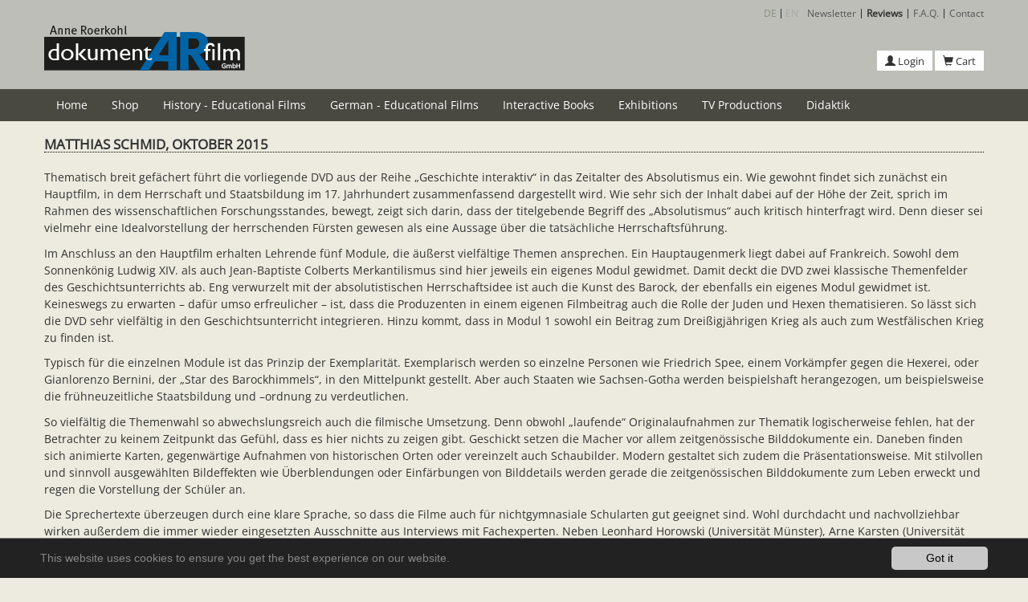

--- FILE ---
content_type: text/html; charset=utf-8
request_url: https://www.dokumentarfilm.com/en/reviews/gi22/matthias-schmid-oktober-2015/
body_size: 11651
content:
<!DOCTYPE html>
<html lang="en" dir="ltr" class="no-js">
<head>

<meta charset="utf-8">
<!-- 
	Based on the TYPO3 Bootstrap Package by Benjamin Kott - http://www.bk2k.info

	This website is powered by TYPO3 - inspiring people to share!
	TYPO3 is a free open source Content Management Framework initially created by Kasper Skaarhoj and licensed under GNU/GPL.
	TYPO3 is copyright 1998-2018 of Kasper Skaarhoj. Extensions are copyright of their respective owners.
	Information and contribution at https://typo3.org/
-->


<link rel="shortcut icon" href="/typo3conf/ext/bootstrap_package/Resources/Public/Icons/favicon.ico" type="image/vnd.microsoft.icon">
<title>Matthias Schmid, Oktober 2015: Anne Roerkohl dokumentARfilm GmbH – Filme für Schule, Unterricht, Museen und Ausstellungen</title>
<meta name="generator" content="TYPO3 CMS">
<meta name="viewport" content="width=device-width, initial-scale=1">
<meta name="robots" content="index,follow">
<meta name="google" content="notranslate">
<meta name="apple-mobile-web-app-capable" content="no">
<meta http-equiv="X-UA-Compatible" content="IE=edge">
<meta property="og:title" content="Matthias Schmid, Oktober 2015">
<meta property="og:site_name" content="Anne Roerkohl dokumentARfilm GmbH – Filme für Schule, Unterricht, Museen und Ausstellungen">

<link rel="stylesheet" type="text/css" href="/typo3temp/compressor/merged-b6d862109af04e1bb14ae4a1d8679539.css?1618934174" media="all">
<link rel="stylesheet" type="text/css" href="/typo3temp/compressor/merged-ea72c54b769112259dadca1588687c1c.css?1763982331" media="all">
<link rel="stylesheet" type="text/css" href="/typo3temp/compressor/merged-b0f2b7cbacdde022763b25fb0ae4cabe.css?1760438535" media="screen">


<script src="/typo3temp/compressor/merged-809d4688c6a46a4940c987ca46c2eb5e.js?1618934174" type="text/javascript"></script>



<link rel="prev" href="/en/reviews/gi22/damals-das-magazin-fuer-geschichte-heft-092015/"><link rel="next" href="/en/reviews/gi22/dorothee-eckert-oktober-2015/">
</head>
<body class="rezensionen">
<div id="top"></div><div class="body-bg"><a class="sr-only sr-only-focusable" href="#content"><span>Skip to main content</span></a><header class="navbar navbar-default navbar-has-image navbar-top"><div class="top_bg"><div class="container"><div class="top-navbar hidden-print" role="complementary"><ul id="language_menu" class="language-menu"><li><a href="/de/rezensionen/gi22/matthias-schmid-oktober-2015/">DE</a></li><li class="text-muted">EN</li></ul><div class="list-group"><a href="/magento/newsletter" title="Newsletter" class="list-group-item" rel="nofollow">Newsletter</a><a href="/en/reviews/" title="Reviews" class="list-group-item active">Reviews</a><a href="/en/faq/" title="F.A.Q." class="list-group-item" rel="nofollow">F.A.Q.</a><a href="/en/contact/" title="Contact" class="list-group-item" rel="nofollow">Contact</a></div></div><div class="navbar-header navbar-header-main"><a class="navbar-brand navbar-brand-image" title="AR Dokumentarfilm GmbH" href="/en/"><img class="navbar-brand-logo-normal" src="/fileadmin/introduction/images/theme/IntroductionPackage.png" alt="AR Dokumentarfilm GmbH" height="58" width="250"></a><button class="navbar-toggle collapsed" type="button" data-toggle="collapse" data-target=".navbar-collapse"><span class="sr-only">Toggle navigation</span><span class="icon-bar"></span><span class="icon-bar"></span><span class="icon-bar"></span></button><div class="quicklinks"><a href="/magento/en/customer/account/login/"><span class="glyphicon glyphicon-user"></span> Login</a><a href="/magento/en/checkout/cart/"><span class="glyphicon glyphicon-shopping-cart"></span> Cart</a></div><span class="navbar-header-border-bottom"></span></div></div></div><div class="navi_bg"><div class="container no-padd"><div class="navbar-collapse collapse"><ul class="nav navbar-nav navbar-main"><li><a href="/en/" title="Home">Home<span class="bar"></span></a></li><li class="dropdown"><a href="#" class="dropdown-toggle" data-toggle="dropdown"><a href="/en/shop/" title="Shop">Shop<b class="caret"></b></a></a><ul class="dropdown-menu"><li><a href="/en/history-interactive/" title="Schulfilme Geschichte Interaktiv Shop">Schulfilme Geschichte<span class="bar"></span></a></li><li><a href="/en/german-educational-films/" title="Schulfilme Deutsch Interaktiv Shop">Schulfilme Deutsch<span class="bar"></span></a></li><li><a href="/en/interactive-books/" title="Interaktive Lehrbücher Shop">Interaktive Lehrbücher<span class="bar"></span></a></li></ul></li><li class="dropdown"><a href="#" class="dropdown-toggle" data-toggle="dropdown"><a href="/en/history-interactive/" title="History - Educational Films Interactive Shop">History - Educational Films<b class="caret"></b></a></a><ul class="dropdown-menu"><li><a href="/en/history-interactive/listenansicht/" title="Thematic overview">Thematic overview<span class="bar"></span></a></li><li><a href="/en/history-interactive/" title="Episode overview">Episode overview<span class="bar"></span></a></li><li><a href="/en/history-interactive/our-concept/" title="Our concept">Our concept<span class="bar"></span></a></li><li><a href="/en/history-interactive/geschichte-der-frauenbewegung-ii/" title="Geschichte der Frauenbewegung II – Deutsches Kaiserreich 1871-1918 (GI40)">Geschichte der Frauenbewegung II<span class="bar"></span></a></li><li><a href="/en/geschichte-der-frauenbewegung-i/" title="Geschichte der Frauenbewegung I – Von der Französischen Revolution bis zur Gründung des Deutschen Kaierreichs 1789-1871 (GI39)">Geschichte der Frauenbewegung I<span class="bar"></span></a></li><li><a href="/en/geschichte-des-judentums-iii/" title="Geschichte des Judentums III – Absolutismus und Aufklärung (GI38)">Geschichte des Judentums III – Absolutismus und Aufklärung<span class="bar"></span></a></li><li><a href="/en/geschichte-des-judentums-ii/" title="Geschichte des Judentums II – Vom Mittelalter bis zur Reformation (GI37)">Geschichte des Judentums II – Vom Mittelalter bis zur Reformation<span class="bar"></span></a></li><li><a href="/en/geschichte-des-judentums-i/" title="Geschichte des Judentums I – Frühzeit und Antike (GI36)">Geschichte des Judentums I – Frühzeit und Antike<span class="bar"></span></a></li><li><a href="/en/der-holocaust/" title="Der Holocaust - Erinnern reicht nicht (GI35)">Der Holocaust - Erinnern reicht nicht<span class="bar"></span></a></li><li><a href="/en/rom-ii/" title="Das antike Rom II - Das Römische Kaiserreich (GI34)">Das antike Rom II - Das Römische Kaiserreich<span class="bar"></span></a></li><li><a href="/en/rom-i/" title="Das antike Rom I - Die Römische Republik (GI33)">Das antike Rom I - Die Römische Republik<span class="bar"></span></a></li><li><a href="/en/griechenland-ii/" title="Das antike Griechenland II - Heroen, Kriege, Alexander der Große (GI32)">Das antike Griechenland II - Heroen, Kriege, Alexander der Große<span class="bar"></span></a></li><li><a href="/en/griechenland-i/" title="Das antike Griechenland I - Götterwelt und Demokratie (GI31)">Das antike Griechenland I - Götterwelt und Demokratie<span class="bar"></span></a></li><li><a href="/en/aegypten-ii/" title="Das Alte Ägypten II - Totenkult und Götterwelt (GI30)">Das Alte Ägypten II - Totenkult und Götterwelt<span class="bar"></span></a></li><li><a href="/en/aegypten/" title="Das Alte Ägypten I - Nil und Pharaonen (GI29)">Das Alte Ägypten I - Nil und Pharaonen<span class="bar"></span></a></li><li><a href="/en/ur-und-fruehgeschichte/" title="Ur- und Frühgeschichte: Von der Steinzeit zur Bronzezeit (GI28)">Ur- und Frühgeschichte: Von der Steinzeit zur Bronzezeit<span class="bar"></span></a></li><li><a href="/en/weltkrieg-iii-versailles-und-die-folgen/" title="Erster Weltkrieg III - Der Versailler Vertrag und die Folgen (GI27)">Erster Weltkrieg III - Der Versailler Vertrag und die Folgen<span class="bar"></span></a></li><li><a href="/en/mittelalter-iii-das-spaetmittelalter/" title="&quot;Mittelalter III - Das Spätmittelalter&quot;: Zentrales Anliegen der DVD ist die Vermittlung einer lang zurückliegenden Lebenswelt, wie z. B. die Entwicklung der Städte, die medizinische Versorgung bei schweren Krankheiten sowie das Strafrecht der Zeit">Mittelalter III - Das Spätmittelalter<span class="bar"></span></a></li><li><a href="/en/mittelalter-ii-das-hochmittelalter/" title="&quot;Mittelalter II - Das Hochmittelalter&quot;: Zentrales Anliegen der DVD ist die Vermittlung der verschiedenen Lebenswelten im Mittelalter, wie z. B. das Leben im Kloster oder das Leben auf einer Burg. Die Grundstrukturen der Herrschaft stehen im Mittelpunkt.">Mittelalter II - Das Hochmittelalter<span class="bar"></span></a></li><li><a href="/en/mittelalter-i-das-fruehmittelalter/" title="„Mittelalter I – Das Frühmittelalter“: Zentrales Anliegen der DVD ist die Vermittlung der Andersartigkeit des Mittelalters, vor allem seiner gesellschaftlichen und politischen Grundstrukturen. Die Herrschaft Karl des Großen steht dabei im Mittelpunkt. ">Mittelalter I - Das Frühmittelalter<span class="bar"></span></a></li><li><a href="/en/absolutism-ii-state-building-and-enlightenment/" title="GI23: Absolutism II - State-Building and Enlightenment">Absolutism II - State-Building and Enlightenment<span class="bar"></span></a></li><li><a href="/en/absolutism-i-confessional-age-and-state-building/" title="GI22: Absolutism I - Confessional Age and State-Building">GI22: Absolutism I - Confessional Age and State-Building<span class="bar"></span></a></li><li><a href="/en/first-world-war-ii-homefront-revolutions-wars-end/" title="GI21: First World War II - Home Front – Revolutions – War`s End">First World War II - Home Front – Revolutions – War`s End<span class="bar"></span></a></li><li><a href="/en/first-world-war-i-outbreak-materiel-battles-western-and-eastern-fronts/" title="GI20: First World War I - Outbreak, Materiel Battles, Western and Eastern Fronts">First World War I - Outbreak, Materiel Battles, Western and Eastern Fronts<span class="bar"></span></a></li><li><a href="/en/martin-luther-and-the-reformation-the-world-in-the-1500s-ii/" title="GI19: Martin Luther and the Reformation - The World in the 1500s">Martin Luther and the Reformation - The World in the 1500s<span class="bar"></span></a></li><li><a href="/en/die-welt-um-1500-i-renaissance/" title="Die Welt um 1500 I – Renaissance: Wie lebten die Menschen der Zeit? Welche herausragenden Erfindungen und Entdeckungen prägten die Zeit? Unsere DVD gibt lehrplangerechte Antworten. 111 Min. inkl. didaktischem Begleitmaterial. ">Die Welt um 1500 I - Renaissance<span class="bar"></span></a></li><li><a href="/en/laengsschnitt-krieg-frieden-ii/" title="Die DVD „Längsschnitt Krieg und Frieden II – Frieden“ gibt einen Überblick zu wichtigen Friedensschlüssen der Neuzeit und geht folgenden Fragen nach: Was macht Frieden aus? Welche Voraussetzungen braucht er? Ist dauerhafter Frieden eine Utopie? 122 Min. inkl. didaktischem Material. ">Längsschnitt Krieg und Frieden II - Frieden<span class="bar"></span></a></li><li><a href="/en/laengschnitt-krieg-frieden-i/" title="Die DVD „Längsschnitt Krieg und Frieden I – Krieg“ gibt einen Überblick zu wichtigen Kriegen der Neuzeit und untersucht sie hinsichtlich ihrer Besonderheiten: Dreißigjähriger Krieg, Revolutions- und Napoleonische Kriege, Erster und Zweiter Weltkrieg, Kalter Krieg und „Neue Kriege“, 130 Min. inkl. didaktischem Begleitmaterial">Längsschnitt Krieg und Frieden I - Krieg<span class="bar"></span></a></li><li><a href="/en/laengschnitt-revolutionen/" title="Lassen sich Revolutionen vergleichen? Die bilinguale DVD „Längsschnitt Revolutionen“ (117 Min. inkl. didaktischem Begleitmaterial) gibt eine Antwort darauf. Sechs Revolutionen werden gegenübergestellt und hinsichtlich Ursachen, Kontext, Phasen, Zielen und Folgen untersucht. ">Längsschnitt Revolutionen<span class="bar"></span></a></li><li><a href="/en/franzoesische-revolution-napoleonische-aera-1789-1815/" title="„Französische Revolution und napoleonische Ära 1789-1815“: Die DVD behandelt Voraussetzungen, Verlauf und Erbe der Revolution sowie die einschneidenden Veränderungen durch die napoleonische Herrschaft.  117 Min. inkl. didaktischem Begleitmaterial.">Französische Revolution und napoleonische Ära - 1789-1815<span class="bar"></span></a></li><li><a href="/en/deutschland-auf-dem-weg-zum-nationalstaat-1815-1871/" title="Die DVD „Deutschland auf dem Weg zum Nationalstaat 1815-1871“ zeigt die Entwicklung Deutschlands im 19. Jahrhundert. Einzelne Filmmodule vertiefen die politischen und gesellschaftlichen Geschehnisse. 107 Min. inkl. didaktischem Begleitmaterial.">Deutschland auf dem Weg zum Nationalstaat - 1815-1871<span class="bar"></span></a></li><li><a href="/en/history-of-the-usa-ii-the-usa-as-a-global-power-in-the-20th-century/" title="GI12: The History of the USA II - The USA as a Global Power in the 20th Century">The History of the USA II - The USA as a Global Power in the 20th Century<span class="bar"></span></a></li><li><a href="/en/history-of-the-usa-i-the-usa-and-the-path-to-global-power-1607-1900/" title="GI11: The History of the USA I - The USA and the Path to Global Power 1607-1900">The History of the USA I - The USA and the Path to Global Power 1607-1900<span class="bar"></span></a></li><li><a href="/en/deutsche-frage-epochenjahr-1989-1990/" title="Das Epochenjahr 1989/90 im Unterricht: Der vierte Teil unserer mehrteiligen Dokumentation zur deutschen Geschichte zeichnet wichtige Aspekte rund um die Wiedervereinigung nach: Reisefreiheit, Mauerfall, Zwei-plus-Vier-Gespräche, Verfassungsdiskussion, Ende der Staatssicherheit, Rechtsextremismus u.a. ">Die Deutsche Frage IV - Epochenjahr 1989/90<span class="bar"></span></a></li><li><a href="/en/deutsche-frage-zwischen-annaeherung-krise-1969-1989/" title="1969-1989: Politik zwischen Entspannung und Konfrontation. Von Willy Brandts Ostpolitik, über den RAF-Terrorismus bis zur Friedensbewegung in der DDR. Lehrplanrelevant und spannend erzählen wir die deutsche Geschichte. ">Die Deutsche Frage III - Zwischen Annäherung und Krise 1969-1989<span class="bar"></span></a></li><li><a href="/en/deutsche-frage-ii-ost-west-konflikt-1949-1969/" title="Zwischen Wandel und Annäherung: Die zweite Folge unserer mehrteiligen Dokumentationsreihe zur deutschen Geschichte von 1945-1990 beschäftigt sich mit den Auswirkungen des Ost-West-Konflikts auf die politische, wirtschaftliche und gesellschaftliche Entwicklung in beiden deutschen Staaten.">Die Deutsche Frage II - Ost-West-Konflikt 1949-1969<span class="bar"></span></a></li><li><a href="/en/deutsche-frage-i-nachkriegszeit-1945-1949/" title="Die DVD beleuchtet die deutsche Nachkriegszeit 1945-1949. Im Mittelpunkt steht die alliierte Deutschlandpolitik, die in die Gründung zweier deutscher Staaten mündet. Gleichzeitig wirft der Kalte Krieg seine Schatten auf den politischen und wirtschaftlichen Wiederaufbau in Ost und West. ">Die Deutsche Frage I - Nachkriegszeit 1945-1949<span class="bar"></span></a></li><li><a href="/en/nationalsozialismus-iii-zweiter-weltkrieg-1939-1945/" title="Der dritte Teil der Dokumentationsreihe zum Nationalsozialismus zeigt Hintergründe und Verlauf des Zweiten Weltkriegs. Schwerpunktthema des Hauptfilms ist der Holocaust. Die Module beschäftigen sich mit den Schicksalen von Euthanasie-Opfern und Widerstandskämpfern und thematisierten am Beispiel von Pearl Harbor die globale Dimension des Krieges.">Der Nationalsozialismus III - Zweiter Weltkrieg 1939-1945<span class="bar"></span></a></li><li><a href="/en/nationalsozialismus-ii-staat-politik-1933-1945/" title="Staat und Politik 1933-1945: Die zweite DVD zum Thema Nationalsozialismus in Deutschland beleuchtet wie mit Propaganda und Terror der totale Führerstaat durchgesetzt wurde. Der Hauptfilm beschäftigt sich mit der Rolle der deutschen Justiz, die Module vertiefen unterrichtsrelevante Themen.">Der Nationalsozialismus II - Staat und Politik 1933-1945<span class="bar"></span></a></li><li><a href="/en/nationalsozialismus-i-ideologie-menschenbild-1933-1945/" title="Die DVD ist der Auftakt einer dreiteiligen Dokumentation zum Thema Nationalsozialismus in Deutschland. Schwerpunktthemen sind Ideologie und Menschenbild. Die Filme beleuchten die Wurzeln der nationalsozialistischen Weltanschauung und ihres ideologisch festgefügten Menschenbildes.  ">Der Nationalsozialismus I - Ideologie und Menschenbild 1933-1945<span class="bar"></span></a></li><li><a href="/en/german-empire-newedition-1871-1918/" title="GI3: The German Empire (New Edition) - 1871-1918">The German Empire (New Edition) - 1871-1918<span class="bar"></span></a></li><li><a href="/en/weimarer-republik-1918-1933/" title="Woran scheiterte die erste deutsche Republik? Die DVD „Die Weimarer Republik 1918-1933“ gibt Antworten. Der Hauptfilm beleuchtet anhand der Dolchstoßlegende die wechselvolle Geschichte der Republik. Sieben Filmmodule vertiefen für den Schulunterricht relevante Phasen. ">Die Weimarer Republik - 1918-1933<span class="bar"></span></a></li><li><a href="/en/industrial-revolution-great-britain-1750-1850/" title="GI1: The Industrial Revolution - Great Britain 1750-1850">The Industrial Revolution - Great Britain 1750-1850<span class="bar"></span></a></li></ul></li><li class="dropdown"><a href="#" class="dropdown-toggle" data-toggle="dropdown"><a href="/en/german-educational-films/" title="German - Educational Films Interactive Shop">German - Educational Films<b class="caret"></b></a></a><ul class="dropdown-menu"><li><a href="/en/german-educational-films/listenansicht/" title="Thematische Übersicht">Thematische Übersicht<span class="bar"></span></a></li><li><a href="/en/german-educational-films/" title="Folgenübersicht">Folgenübersicht<span class="bar"></span></a></li><li><a href="/en/german-educational-films/unser-konzept/" title="Unser Konzept">Unser Konzept<span class="bar"></span></a></li><li><a href="/en/grimm/" title="Die Brüder Grimm - Märchen und deutsche Sprache (DI14)">Die Brüder Grimm<span class="bar"></span></a></li><li><a href="/en/johann-wolfgang-goethe-ii/" title="Johann Wolfgang von Goethe II - Ausgewählte Werke (DI13)">Johann Wolfgang von Goethe II - Ausgewählte Werke<span class="bar"></span></a></li><li><a href="/en/johann-wolfgang-goethe-i/" title="Johann Wolfgang von Goethe I - Faust. Eine Tragödie. (DI12)">Johann Wolfgang von Goethe I - Faust. Eine Tragödie.<span class="bar"></span></a></li><li><a href="/en/gotthold-ephraim-lessing-1729-1781/" title="Unsere DVD über Gotthold Ephraim Lessing stellt in vier Filmen den Autor in seinem Leben und Werk vor: „Minna von Barnhelm“, „Emilia Galotti“, „Nathan der Weise“; ein Modul widmen wir der Theatergeschichte des 18. Jahrhunderts.">Gotthold Ephraim Lessing<span class="bar"></span></a></li><li><a href="/en/friedrich-schiller-1759-1805/" title="Gut vorbereitet ins Abitur mit unserer DVD über Friedrich Schiller: Sechs Filme stellen den Autor in seinem Leben und Werk vor: „Die Räuber“, „Kabale und Liebe“, „Maria Stuart“, „Don Karlos“ und „Die Jungfrau von Orleans“. Begleitmaterial zum kostenlosen Download. ">Friedrich Schiller - 1759-1805<span class="bar"></span></a></li><li><a href="/en/franz-kafka-1883-1924/" title="In Franz Kafkas Texten geht es um Macht, Ausgrenzung, Gewalt und Schuld. Informationen zu seinem Leben und wichtigsten Werken bietet Ihnen die DVD mit fünf Filmen (ca. 90 Min.). Das didaktische Begleitmaterial zum kostenlosen Download bietet Arbeitsblätter zum Vertiefen der filmischen Inhalte. ">Franz Kafka - 1883-1924<span class="bar"></span></a></li><li><a href="/en/georg-buechner-1813-1837/" title="„Friede den Hütten, Krieg den Palästen“ – Georg Büchner war Schriftsteller und Revolutionär. Anhand verschiedener Filme stellt die DVD ihn in seinem Leben und Wirken vor. Seine Werke „Woyzeck“, „Danton`s Tod“ und „Lenz“ stehen dabei im Mittelpunkt.  ">Georg Büchner - 1813-1837<span class="bar"></span></a></li><li><a href="/en/literatur-17-jahrhundert-barock/" title="Zur Barockliteratur zählt Martin Luthers Bibelübersetzung genauso wie Grimmelshausens Simplicissimus. Die DVD gibt einen Überblick über wichtige Autoren und Werke der Zeit. ">Literatur des 17. Jahrhunderts - Barock<span class="bar"></span></a></li><li><a href="/en/literatur-20-jahrhundert-ii-deutschsprachige-nachkriegsliteratur-1945-1975/" title="„Deutsche Nachkriegsliteratur 1945-1975“: Die DVD geht der Frage nach, inwieweit Schreiben nach 1945 möglich war. Im Mittelpunkt stehen ausgewählte Autoren der Zeit und ihre Werke, darunter Friedrich Dürrenmatt, Max Frisch und Brigitte Reimann. ">Literatur des 20. Jahrhunderts II - Deutschsprachige Nachkriegsliteratur 1945-1975<span class="bar"></span></a></li><li><a href="/en/literatur-20-jahrhundert-i-expressionismus-exil-1910-1945/" title="Die DVD zeichnet anhand der Werke ausgewählter Schriftsteller ein Bild der Literatur von 1910 bis 1945. Im Mittelpunkt stehen dabei Bertolt Brecht, Franz Kafka und Alfred Döblin. ">Literatur des 20. Jahrhunderts I - Zwischen Expressionismus und Exil 1910-1945<span class="bar"></span></a></li><li><a href="/en/epochenumbruch-1900-literatur-der-jahrhundertwende/" title="Die Schul-DVD vermittelt anschaulich die literarische Welt des Kaiserreichs. Ausgewählte Autoren wie Theodor Fontane und Gerhart Hauptmann werden in Leben und Werk vorgestellt, der Hauptfilm erläutert die  politischen und gesellschaftlichen Verhältnisse der Zeit.">Epochenumbruch 1900 - Literatur der Jahrhundertwende<span class="bar"></span></a></li><li><a href="/en/literatur-19-jahrhundert-junges-deutschland-vormaerz-biedermeier/" title="Zwischen Restauration und Revolution: Der Hauptfilm und 4 Module zeigen das Leben im Europa des 19. Jahrhunderts und porträtieren ausgewählte Autoren wie Heinrich Heine, Georg Büchner und Annette von Droste-Hülshoff. ">Literatur des 19. Jahrhunderts - Junges Deutschland, Vormärz, Biedermeier<span class="bar"></span></a></li><li><a href="/en/epochenumbruch-1800-ii-romantik/" title="E.T.A. Hoffmann, Heinrich von Kleist und Bettina von Arnim: Die Dokumentation stellt ausgewählte Autoren der Romantik vor und porträtiert eine Epoche zwischen Salonkultur und aufkeimenden bürgerlichen Selbstbewusstsein. ">Epochenumbruch 1800 II - Romantik<span class="bar"></span></a></li><li><a href="/en/epochenumbruch-1800-i-aufklaerung-sturm-drang-weimarer-klassik/" title="Das 18. Jahrhundert: die Epoche der Aufklärung, des Sturm und Drangs, der Weimarer Klassik. Wir erläutern politische, gesellschaftliche und kulturelle Prozesse der Zeit und stellen wichtige Schriftsteller und ihre Werke vor. ">Epochenumbruch 1800 I - Aufklärung, Sturm und Drang, Weimarer Klassik<span class="bar"></span></a></li></ul></li><li class="dropdown"><a href="#" class="dropdown-toggle" data-toggle="dropdown"><a href="/en/interactive-books/" title="iBook Interactive Books Shop">Interactive Books<b class="caret"></b></a></a><ul class="dropdown-menu"><li><a href="/en/interactive-books/interactive-books/" title="iBook Interactive Books Shop">Interactive Books<span class="bar"></span></a></li><li><a href="/en/interactive-books/gridview/" title="Gridview">Gridview<span class="bar"></span></a></li><li><a href="/en/interactive-books/listenansicht/" title="Unser Konzept">Unser Konzept<span class="bar"></span></a></li><li><a href="/en/ibook-geschichte-usa-i-we-the-people-weg-zur-weltmacht-1607-1900/" title="iBook: Die Geschichte der USA 1 - &quot;We the people&quot; - Die USA auf dem Weg zur Weltmacht 1607-1900">Die Geschichte der USA 1 - "We the people" - Die USA auf dem Weg zur Weltmacht 1607-1900<span class="bar"></span></a></li><li><a href="/en/ibook-geschichte-usa-i-modul-die-europaeische-einwanderung/" title="iBook: Die Geschichte der USA 1 - Modul: Die europäische Einwanderung">Die Geschichte der USA 1 - Modul: Die europäische Einwanderung<span class="bar"></span></a></li><li><a href="/en/ibook-geschichte-usa-i-modul-die-amerikanische-revolution/" title="iBook: Die Geschichte der USA 1 - Modul: Die Amerikanische Revolution">Die Geschichte der USA 1 - Modul: Die Amerikanische Revolution<span class="bar"></span></a></li><li><a href="/en/ibook-geschichte-usa-i-modul-buergerkrieg-geeinte-nation/" title="iBook: Die Geschichte der USA 1 - Modul: Vom Bürgerkrieg zur geeinten Nation">Die Geschichte der USA 1 - Modul: Vom Bürgerkrieg zur geeinten Nation<span class="bar"></span></a></li><li><a href="/en/ibook-geschichte-usa-i-modul-usa-industrielle-supermacht/" title="iBook: Die Geschichte der USA 1 - Modul: Die USA als industrielle Supermacht">Die Geschichte der USA 1 - Modul: Die USA als industrielle Supermacht<span class="bar"></span></a></li><li><a href="/en/ibook-history-of-the-usa-i-we-the-people-path-global-power-1607-1900/" title="iBook: The History of the USA 1 - “We the people” – The USA and the Path to Global Power 1607-1900">The History of the USA 1 - “We the people” – The USA and the Path to Global Power 1607-1900<span class="bar"></span></a></li><li><a href="/en/ibook-history-of-the-usa-i-module-european-immigration/" title="iBook: The History of the USA 1 - Module: European Immigration">The History of the USA 1 - Module: European Immigration<span class="bar"></span></a></li><li><a href="/en/ibook-history-of-the-usa-i-module-american-revolution/" title="iBook: The History of the USA 1 - Module: The American Revolution">The History of the USA 1 - Module: The American Revolution<span class="bar"></span></a></li><li><a href="/en/ibook-history-of-the-usa-i-module-civil-war-unified-nation/" title="iBook: The History of the USA 1 - Module: From Civil War to a Unified Nation">The History of the USA 1 - Module: From Civil War to a Unified Nation<span class="bar"></span></a></li><li><a href="/en/ibook-history-of-the-usa-i-module-industrial-superpower/" title="iBook: The History of the USA 1 - Module: The USA as an Industrial Superpower">The History of the USA 1 - Module: The USA as an Industrial Superpower<span class="bar"></span></a></li><li><a href="/en/ibook-geschichte-usa-ii-vom-ersten-weltkrieg-bis-zur-grossen-depression/" title="iBook: Die Geschichte der USA 2 - Vom Ersten Weltkrieg bis zur Großen Depression">Die Geschichte der USA 2 - Vom Ersten Weltkrieg bis zur Großen Depression<span class="bar"></span></a></li><li><a href="/en/ibook-deutsch-franz-kafka-die-verwandlung/" title="iBook: Franz Kafka - Die Verwandlung">Franz Kafka - Die Verwandlung<span class="bar"></span></a></li><li><a href="/en/ibook-deutsch-franz-kafka-der-process/" title="iBook: Franz Kafka - Der Process">Franz Kafka - Der Process<span class="bar"></span></a></li><li><a href="/en/ibook-buecher-fuer-den-unterricht/" title="iBook: Bücher für den Unterricht">Bücher für den Unterricht<span class="bar"></span></a></li><li><a href="/en/ibook-die-industrielle-revolution/" title="iBook: Die Industrielle Revolution">Die Industrielle Revolution<span class="bar"></span></a></li></ul></li><li><a href="/en/exhibitions/" title="Exhibitions">Exhibitions<span class="bar"></span></a></li><li><a href="/en/tv-productions/" title="TV Productions">TV Productions<span class="bar"></span></a></li><li><a href="/en/didaktik/" title="Didaktik">Didaktik<span class="bar"></span></a></li></ul></div></div></div><div class="sub_bg"><div class="container no-padd"></div></div></header><div id="content" class="main-section"><!--TYPO3SEARCH_begin--><div class="section section-default"><div class="container"><div id="c885" class="frame frame-type-text frame-layout-0 default"><h1 class=""><span>Matthias Schmid, Oktober 2015</span></h1><p>Thematisch breit gefächert führt die vorliegende DVD aus der Reihe „Geschichte interaktiv“ in das Zeitalter des Absolutismus ein. Wie gewohnt findet sich zunächst ein Hauptfilm, in dem Herrschaft und Staatsbildung im 17. Jahrhundert zusammenfassend dargestellt wird. Wie sehr sich der Inhalt dabei auf der Höhe der Zeit, sprich im Rahmen des wissenschaftlichen Forschungsstandes, bewegt, zeigt sich darin, dass der titelgebende Begriff des „Absolutismus“ auch kritisch hinterfragt wird. Denn dieser sei vielmehr eine Idealvorstellung der herrschenden Fürsten gewesen als eine Aussage über die tatsächliche Herrschaftsführung.</p><p>Im Anschluss an den Hauptfilm erhalten Lehrende fünf Module, die äußerst vielfältige Themen ansprechen. Ein Hauptaugenmerk liegt dabei auf Frankreich. Sowohl dem Sonnenkönig Ludwig XIV. als auch Jean-Baptiste Colberts Merkantilismus sind hier jeweils ein eigenes Modul gewidmet. Damit deckt die DVD zwei klassische Themenfelder des Geschichtsunterrichts ab. Eng verwurzelt mit der absolutistischen Herrschaftsidee ist auch die Kunst des Barock, der ebenfalls ein eigenes Modul gewidmet ist. Keineswegs zu erwarten – dafür umso erfreulicher – ist, dass die Produzenten in einem eigenen Filmbeitrag auch die Rolle der Juden und Hexen thematisieren. So lässt sich die DVD sehr vielfältig in den Geschichtsunterricht integrieren. Hinzu kommt, dass in Modul 1 sowohl ein Beitrag zum Dreißigjährigen Krieg als auch zum Westfälischen Krieg zu finden ist.</p><p>Typisch für die einzelnen Module ist das Prinzip der Exemplarität. Exemplarisch werden so einzelne Personen wie Friedrich Spee, einem Vorkämpfer gegen die Hexerei, oder Gianlorenzo Bernini, der „Star des Barockhimmels“, in den Mittelpunkt gestellt. Aber auch Staaten wie Sachsen-Gotha werden beispielshaft herangezogen, um beispielsweise die frühneuzeitliche Staatsbildung und –ordnung zu verdeutlichen.&nbsp; </p><p>So vielfältig die Themenwahl so abwechslungsreich auch die filmische Umsetzung. Denn obwohl „laufende“ Originalaufnahmen zur Thematik logischerweise fehlen, hat der Betrachter zu keinem Zeitpunkt das Gefühl, dass es hier nichts zu zeigen gibt. Geschickt setzen die Macher vor allem zeitgenössische Bilddokumente ein. Daneben finden sich animierte Karten, gegenwärtige Aufnahmen von historischen Orten oder vereinzelt auch Schaubilder. Modern gestaltet sich zudem die Präsentationsweise. Mit stilvollen und sinnvoll ausgewählten Bildeffekten wie Überblendungen oder Einfärbungen von Bilddetails werden gerade die zeitgenössischen Bilddokumente zum Leben erweckt und regen die Vorstellung der Schüler an.</p><p>Die Sprechertexte überzeugen durch eine klare Sprache, so dass die Filme auch für nichtgymnasiale Schularten gut geeignet sind. Wohl durchdacht und nachvollziehbar wirken außerdem die immer wieder eingesetzten Ausschnitte aus Interviews mit Fachexperten. Neben Leonhard Horowski (Universität Münster), Arne Karsten (Universität Wuppertal) und Eva-Bettina Krems (Universität Münster) konnte insbesondere Barbara Stollberg-Rillinger für das Vorhaben gewonnen werden, die bereits viele wegweisende Publikationen zur Frühen Neuzeit verfasst hat.</p><p>Eine große Arbeitserleichterung ist weiterhin das Begleitmaterial zur DVD, welches zum Download auf der Internetseite bereitsteht. Mit zahlreichen ergänzenden Quellen- und Darstellungstexten werden so die Filminhalte aufgearbeitet. Häufig finden sich dabei Standbilder oder Aussagen aus den Filmen, so dass die Begleitmaterialien nicht als schnödes Beiwerk wirken, sondern die filmischen Inhalte unmittelbar in den Blick nehmen und diese rekapitulierend aufarbeiten bzw. kontextualisieren. Immer wieder finden sich hierbei Kopiervorlagen, in welchen die Schüler direkt ihre Ergebnisse eintragen können. Eine schnelle Umsetzung gewährleistet auch der kurze, aber prägnante didaktisch-methodische Kommentar, der nicht selten Differenzierungsvorschläge oder alternative Herangehensweise bereithält, sowie die einheitliche Strukturierung der Materialien nach dem folgenden Muster: Einstieg, Erarbeitung, Festigung und Vertiefung.</p><p>Die Arbeitsvorschläge sind in der Regel klar nachvollziehbar und gut zu lösen. Zum Teil finden sich jedoch auch etwas abstrakte Aufgabenstellungen, die wohl für nichtgymnasiale Schularten nur schwer zu lösen sind. Auf der anderen Seite enthalten die Erarbeitungsvorschläge aber auch eine mustergültige Handlungsanweisung für eine Fisbowl-Diskussion zwischen dem römischen Bildhauer Gianlorenzo Bernini und dem französischen König Ludwig XIV. Sehr gelungen sind nicht zuletzt die zahlreichen Gegenwartsbezüge, die nicht nur motivierend wirken, sondern auch zu vielfältigen Diskussionen anregen.</p><p><strong>FAZIT:</strong> Thematisch breit gefächert, modern gestaltet und obendrein durch sinnvolle Arbeitsmaterialien „garniert“ bietet die vorliegende DVD alles, was zur Gestaltung eines anregenden und motivierenden Geschichtsunterrichts gehört.</p><p>(Matthias Schmid ist Lehrer an der Konradin-Realschule Friedberg in Bayern sowie Lehrbeuaftragter am Lehrstuhl für Geschichtsdidaktik an der Universität Augsburg) </p></div><div id="c884" class="frame frame-type-header frame-layout-0 default"><h2 class=""><span><a href="/en/reviews/gi22/">Zurück zur Übersicht</a></span></h2></div></div></div><!--TYPO3SEARCH_end--></div><div class="footer-section hidden-print"><div class="container"><div class="row"><div class="col-sm-4"><div id="c221" class="frame frame-type-text frame-layout-0 default"><h4 class=""><span>Links</span></h4><ul class="list-unstyled"><li><a href="/en/company/" title="Unternehmen">Unternehmen</a></li><li><a href="/en/newsletter/" title="Newsletter">Newsletter</a></li><li><a href="/en/faq/" title="F.A.Q.">F.A.Q.</a></li><li><a href="/en/contact/" title="Kontakt">Kontakt</a></li><li><a href="/en/sitemap/" title="sitemap" target="_parent">Sitemap</a></li><li><a href="/en/legal-notice/" title="Agb" target="_parent">AGB</a></li><li><a href="/en/legal-notice/" title="Datenschutz" target="_parent">Datenschutz</a></li><li><a href="/en/legal-notice/" title="Impressum" target="_parent">Impressum</a></li></ul></div></div><div class="col-sm-4"><div id="c219" class="frame frame-type-text frame-layout-0 default"><h4 class=""><span>Download/Service</span></h4><p><a href="/fileadmin/user_upload/flyer_mediathek.pdf">Informationen zur Mediathek<br /></a></p><ul class="list-unstyled"><li><a href="/fileadmin/user_upload/pdfs/faxformular_2025.pdf">Faxformular für Bestellungen<br /></a></li><li><a href="/fileadmin/user_upload/pdfs/Museumsbooklet.pdf" title="Download des Museumsbooklet zu unseren Ausstellungen" target="_blank">Museumsbooklet zu unseren Ausstellungen</a></li><li><a href="/fileadmin/user_upload/produktionsliste.pdf">Produktionsliste </a></li><li><a href="/fileadmin/user_upload/referenzliste.pdf">Referenzen</a></li><li><a href="/en/newsletter/" title="Newsletter Archiv" target="_parent">Newsletter Archiv</a></li></ul><p>Zahlungsarten: Rechnung (nur öffentliche Einrichtungen), SEPA-Lastschrift, Paypal, Vorkasse</p></div></div><div class="col-sm-4"><div id="c220" class="frame frame-type-text frame-layout-0 default"><h4 class=""><span>Social Networks</span></h4><ul class="list-unstyled social-list"><li><a href="https://www.facebook.com/ar.dokumentarfilm" title="Link to Facebook" target="_blank"><span class="ion ion-social-facebook-outline"></span> Facebook     </a></li><li><a href="https://vimeo.com/user26505344" title="Link to Vimeo" target="_blank"><span class="ion ion-social-vimeo-outline"></span> Vimeo     </a></li><li><a href="https://www.youtube.com/channel/UCR8HfzLk_ML0c6YH3AIU9aQ" title="Link to YouTube" target="_blank"><span class="ion ion-social-youtube-outline"></span> YouTube     </a></li><li><a href="https://www.instagram.com/dokument_ar_film" title="Link to Instagram" target="_blank"><span class="ion ion-social-instagram-outline"></span> Instagram     </a></li></ul></div></div></div></div></div><div class="meta-section"><div class="container"><div class="row"><div class="col-md-4 language"></div><div class="col-md-8 copyright">
                    © 2026 Anne Roerkohl dokumentARfilm GmbH
                </div></div></div></div></div>


  <script>
    window.cookieconsent_options = {
      expiryDays: 365,
      
      dismiss: 'Got it',
      message: 'This website uses cookies to ensure you get the best experience on our website.',
      
      
    };
  </script>
<script src="/typo3temp/compressor/merged-ea1539e68383b33d48231ea0707c7db3.js?1754732277" type="text/javascript"></script>
<script src="/typo3temp/compressor/merged-ee1bb7dbad783603048b4f759d97e0c5.js?1622035502" type="text/javascript"></script>
<script type="text/javascript">
/*<![CDATA[*/
/*TS_inlineFooter*/
    (function(i,s,o,g,r,a,m){i['GoogleAnalyticsObject']=r;i[r]=i[r]||function(){
    (i[r].q=i[r].q||[]).push(arguments)},i[r].l=1*new Date();a=s.createElement(o),
    m=s.getElementsByTagName(o)[0];a.async=1;a.src=g;m.parentNode.insertBefore(a,m)
    })(window,document,'script','//www.google-analytics.com/analytics.js','ga');
    ga('create', 'UA-64207810-1', 'auto');
    ga('set', 'anonymizeIp', true);
    ga('send', 'pageview');
;(function($) {
	$('.csc-textpic-imagewrap,.ce-textpic,.ce-image,.img-wrap,.image-wrap,.gallery-row').each(function() {
		$(this).magnificPopup({
			delegate: 'a:isImageFile',
			tClose: 'Close (Esc)',
			type: 'image',
			tLoading: 'Loading image #%curr%...',
			mainClass: 'mfp-img-mobile',
			gallery: {
				enabled: 1,
				preload: [1,2],
				navigateByImgClick: 1,
				arrowMarkup: '<button title="%title%" type="button" class="mfp-arrow mfp-arrow-%dir%"></button>',
				tPrev: 'Previous (Left arrow key)',
				tNext: 'Next (Right arrow key)',
				tCounter: '%curr% of %total%'
			},
			image: {
				cursor: 'mfp-zoom-out-cur',
				titleSrc: 'title',
				verticalGap: 88,
				verticalFit: 1,
				tError: '<a href="%url%">The image</a> could not be loaded.'
			},
			removalDelay: 0
		});
	});
})(window.jQuery || window.Zepto);

/*]]>*/
</script>

</body>
</html>

--- FILE ---
content_type: text/css; charset=utf-8
request_url: https://www.dokumentarfilm.com/typo3temp/compressor/merged-b0f2b7cbacdde022763b25fb0ae4cabe.css?1760438535
body_size: 5977
content:

/* messages popup */
.green                                                                { color:#00a000; display: inline; font-weight: bold;}
.red                                                                  { color:#a00000; display: inline; font-weight: bold;}
.yellow                                                               { color:#E69036; display: inline; font-weight: bold;}

div.clear                                                             { clear: both; }

.flash_messages ul                                                    { padding:0; margin:0; }
.flash_messages ul li                                                 { margin:0; font-weight: bold; }

div.tx-magelink-loader                                                { height:auto; position:absolute; margin:auto; background-color:#ffffff; padding:4px; border:1px solid #cccccc; margin-top:2px; }
div.tx-magelink-loader div.loader-image                               { float:left; background-image:url('../../typo3conf/ext/magelink/Resources/Public/Images/loader.gif'); width: 16px; height: 16px; }
div.tx-magelink-loader span.loader-text                               { float: left; padding:0 10px; }
div#tx-magelink-messages                                              { height:auto; margin-left: -300px; font-weight:bold; font-size:16px; text-align:center; width:600px; background-color: white; position: fixed; left:50%; top:50%; display:none; z-index: 9999; }
div#tx-magelink-messages div.tx-magelink-message                      { padding:20px; }
div#tx-magelink-messages .tx-magelink-message-type-info               { background-color:#FEFAE2; color:#B89D06; border:3px solid #B89D06; }
div#tx-magelink-messages .tx-magelink-message-type-info span          { }
div#tx-magelink-messages .tx-magelink-message-type-error              { background-color:#FEE2E2; color:#B20606; border:3px solid #B20606; }
div#tx-magelink-messages .tx-magelink-message-type-error span         { }
div#tx-magelink-messages .tx-magelink-message-type-success            { background-color:#E2FEE2; color:#058D05; border:3px solid #058D05; }
div#tx-magelink-messages .tx-magelink-message-type-success span       { }
div.tx-magelink-message div.tx-magelink-message-close                 { position: absolute; margin: -23px 0 0 557px; background-color: #fff; height: 15px; line-height: 15px; width: 15px; font-weight: normal; border: 2px solid; cursor: pointer; }

/* flash messages in typo3 */
div.tx-magelink-flash-messages                                        { }
div.tx-magelink-flash-messages div.typo3-message                      { padding:5px; margin:5px 0 10px 0; }
div.tx-magelink-flash-messages div.message-information                { background-color:#FEFAE2; color:#B89D06; border:1px solid #E7E307; }
div.tx-magelink-flash-messages div.message-ok                         { background-color:#E2FEE2; color:#058D05; border:1px solid #058D05; }
div.tx-magelink-flash-messages div.message-error                      { background-color:#FEE2E2; color:#B20606; border:1px solid #B20606; }

/* product list */
.tx-magelink-product-list                                             {}
.tx-magelink-product-list ul                                          { margin:0; padding:0; }
.tx-magelink-product-list ul li                                       { list-style-type: none; margin:0 0 5px 0;}
.tx-magelink-product-list ul li.special                               {  }
.tx-magelink-product-list ul li.special:hover                         {  }
.tx-magelink-product-list ul li:hover                                 {  }
.tx-magelink-product-list h1											{ font-size: 16px !important;}
.tx-magelink-product-list .link											{ float:right;font-weight: bold; padding: 10px 0; margin: 0; max-width: 30%;text-align:right;}
.tx-magelink-product-list .link span									{margin-bottom:2px;display:inline-block;}
/* list item */
.tx-magelink-product-list-item                                        { padding:0; margin: 0;border-left: 5px;border-bottom: 1px solid;}
.tx-magelink-product-list-item div.image                              { float:left; text-align: center; width:150px; height:150px; margin:0; padding:0; }
.tx-magelink-product-list-item div.details                            {}
.tx-magelink-product-list-item div.details div.name                   { float:left;max-width: 70%;padding-right:20px;}
.tx-magelink-product-list-item div.details div.name h1,
.tx-magelink-product-list-item div.details div.name h1 a              { text-decoration: none; color:#333; padding:10px 0; margin:0;}
.tx-magelink-product-list-item div.details div.name h1 span			   {font-size: 80%;padding: 10px 0px;float:left;}

/* product grid 4 spaltig*/
.tx-magelink-product-grid                                             { margin: 10px 0 0 0 !important; background-repeat: no-repeat;}
.tx-magelink-product-grid ul                                          { margin: 0;padding: 0; width: 100%; }
.tx-magelink-product-grid ul li                                       { margin:0 1.3% 1.3% 0; float:left; list-style-type: none;  width:24%;min-width: 200px;display: inline-block;}
.tx-magelink-product-grid ul li.last                                  { margin:0 0 1.3% 0; }
.tx-magelink-product-grid ul li.special                               { border:1px solid #a3bad9; }
.tx-magelink-product-grid ul li.special:hover                         { border:1px solid #2D7AD3; }


/* grid item */
.tx-magelink-product-grid-item                                        { padding:0; margin: 0; border:1px solid transparent;}
.tx-magelink-product-grid-item:hover, .tx-magelink-product-grid div.cart_actions:hover    { 	-moz-box-shadow: 0 0 5px rgba(0,0,0,0.5);
	-webkit-box-shadow: 0 0 5px rgba(0,0,0,0.5);
	box-shadow: 0 0 5px rgba(0,0,0,0.5);
 }
.tx-magelink-product-grid-item div.image                              { background-size: 100%; min-height: 190px; background-position: no-repeat top center; }
.tx-magelink-product-grid-item div.details                            { min-height: 100px; width:100%; padding: 4px; background: #004494;}
.tx-magelink-product-grid-item div.details div.name                   { text-align: left; position: relative;  }
.tx-magelink-product-grid-item div.details div.name h1, 
.tx-magelink-product-grid-item div.details div.name h1 a				{ text-decoration: none; color:#fff; padding:10px 5px 0 5px; margin:0; font-size:16px; }
.tx-magelink-product-grid-item div.details div.name h2             		{ text-decoration: none; color:#fff; padding:5px 5px 0 5px; margin:0; font-size:14px; line-height: 16px;font-weight:normal; }
.tx-magelink-product-grid div.cart_actions                       	{padding:0px; margin-top:0px; border:1px solid transparent;}
.tx-magelink-product-grid .tx_magelink_submit					   {padding: 6px !important; background-color: #aaa !important;border-bottom: none!important; line-height: none!important; width:100%;color: #fff !important;}
a.button, form.tx-magelink-form .tx_magelink_submit img				{margin-left:10px;}

/*grid item number triangle*/
.tx-magelink-product-grid-item div.image  {
    position: relative;
}

.tx-magelink-product-grid-item div.image div.number                   { 
float:left; 
font-size: 19px; 
text-align:center;
font-weight:bold; 
padding: 2px 0 2px 5px;	
color: #ffc800; 
z-index: 10; 
position: absolute;
right: 0px;
top: 15px;
width:40px;
background-color:#004494;
border-radius: 10px 0px 0px 10px;
-moz-border-radius: 10px 0px 0px 10px;
-webkit-border-radius: 10px 0px 0px 10px;
  }
  
 	/*mod deutsch und ibook */ 
.deutsch .tx-magelink-product-grid-item div.image:before, .deutsch .tx-magelink-product-grid-item div.image:after {
    border-left-color: #801a1e;
    border-top-color: #801a1e;
}

.ibook .tx-magelink-product-grid-item div.image:before, .ibook .tx-magelink-product-grid-item div.image:after {
    border-left-color: #1f7ec7;
    border-top-color: #1f7ec7;
}


/* product show */
.tx-magelink-product-show                                             { padding-top: 20px;}
.tx-magelink-product-show p                                           { line-height: 1.55; padding:0; margin:0; }
.tx-magelink-product-show .main_image		 						  {font-size: 12px !important;}
.tx-magelink-product-show h1                                          { font-size:20px; color: #1e76ac;margin: 0px; }
.subpage h1, .subpage h2 											  { line-height:1.15 !important; }
.subpage p 															  { line-height:1.55 !important; }
.subpage h1 														  { margin: 0 0 20px 0 !important; }
.subpage .image .caption 											  { font-size: 11px !important;margin: 0 0 10px 0 !important; line-height: 1.3; }
.subpage p 															  { margin: 0 0 10.5px 0 !important; }
.subpage .details > div 											  { margin: 0 0 15px 0 !important; }
.tx-magelink-product-show h2, .subpage h2							  { font-size:16px; margin: 10px 0px 17px 0px !important; }
.tx-magelink-product-show div.images                                  { width: 25%; float:left; }
.tx-magelink-product-show div.images div.main_image                   { width:100%; padding:10px; text-align: center; }
.tx-magelink-product-show div.images div.additional_images            { width:250px; text-align: center; padding-top:10px; }
.tx-magelink-product-show div.images div.additional_images ul         { margin:0; padding:0; }
.tx-magelink-product-show div.images div.additional_images ul li      { list-style-type:none; float:left; border:1px solid #c0c0c0; width:auto; height:auto; padding:5px; margin: 0 5px 0 0; }
.tx-magelink-product-show div.details                                 { float:left; width:70%; padding: 10px; }
.tx-magelink-product-show div.details div.short_description           { font-weight:bold; padding:10px 0; }
.tx-magelink-product-show div.details div.description                 { padding:0 0 20px 0; border-bottom: 1px solid #c0c0c0;}
div.description_details .text										  { float:left;font-size:14px; font-weight:bold; color: #1e76ac;}
div.description_details	.quicklinks									  { clear: both;float:left; color: #000;}

.tx-magelink-product-show div.cart_actions                            { width: 100%;}
.tx-magelink-product-show .tx-magelink-form							   {width: 100%;}


/* configurable product */
.tx-magelink-product-show div.product_configurable div.product_options { background-color: #f2f2f2; border:1px solid #aaa; float:left;  width:60%; padding:10px; }
.tx-magelink-product-show div.product_options                         { padding:10px 0 0 0; }
.tx-magelink-product-show div.product_options select.required         { border:1px dashed #aa0000; background-color:#FDC5C5; }
.tx-magelink-product-show div.option_field                            { float:left; width:95%; }
.tx-magelink-product-show div.option_field em                         { display:inline; color:#aa0000; }
.tx-magelink-product-show div.option_field label                      { float:left; display:block; width:100%;  }
.tx-magelink-product-show div.option_field select                     { float:left; display:block; width:100%;  }
.tx-magelink-product-show div.product_simple                          { width:220px; padding: 10px; margin:0 auto; font-size:12px; }
.tx-magelink-product-show div.product_simple div.add_to_cart          { float:left; margin-top:10px; width:180px; }
.tx-magelink-product-show div.product_simple .cart_buttons				{padding: 10px 0 0 0px;}
.tx-magelink-product-show div.product_simple .tx_magelink_submit, .shopauswahl .tx_magelink_submit { 
																		width:100%; 
																		background: 
																		#ffc800; 
																		border: 1px #ffc800 solid;
																		}
.tx-magelink-product-show .tx_magelink_submit:hover { color:#fff;}

/* grouped product */
.tx-magelink-product-show div.grouped_products                        { width:100%;  }
.tx-magelink-product-show div.grouped_products input.tx_magebride_input_text  { width:20px; }
.tx-magelink-product-show div.grouped_products table.data-table input.qty     { width:30px; }
.tx-magelink-product-show div.grouped_products table td.image         { background-color:#fff; width:50px; text-align: center; }
.tx-magelink-product-show div.grouped_products table td a             { color:#000; text-decoration: none; font-weight:bold; }
.tx-magelink-product-show div.grouped_products input.tx_magelink_input_text { width:42px; }

/* cart actions box */
div.cart_actions                                                        { }
div.cart_actions p                                                      { padding:0 5px; }
div.cart_actions div.left                                               { float:left; width:100%; }
div.cart_actions div.right                                              { float:right; width:250px; }

/* add to cart box */
div.add_to_cart                                                         { width:228px; padding:10px; margin-top:5px; border:1px solid #c0c0c0; background-color:#f9faf2; }
div.pricebox                                                            { }
div.pricebox div.special_price div.old_price                            { text-decoration: line-through; color:#d00000; font-size: 13px; }
div.pricebox div.price                                                  { font-size: 12px; font-weight: bold; }
div.cart_buttons                                                        { padding:10px 10px 10px 0; }
div.cart_buttons strong                                                 { float:left; width:100%; }
div.cart_buttons input.tx_magebride_input_text                          { float:left; }
div.cart_buttons button.tx_magebride_submit                             { float:left; margin-left:5px; }
div.stock                                                               { float:left; padding-top:10px; width:100%;  }

/* additional information */
div.additional_information                                              { padding:20px 0; }
div.additional_information tr:hover                                     { background-color: #FEFBE8; }
div.additional_information .attribute_label                             { vertical-align: top; font-weight:bold; border-right:1px solid #d0d0d0; width:200px; }
div.additional_information .attribute_value                             { padding:5px 20px; }
div.additional_information table.additional-attributes-table            { border:1px solid #d0d0d0; }

/* upselling products */
div.upsell-product-grid                                                 { width:100%; min-height:200px;}
div.upsell-product-grid div.upsell-product                              { margin-bottom:5px; float:left; width:200px; height:200px; border:1px solid #fff; min-height:120px; background-color:#106aaf; position:relative; }
div.upsell-product-grid div.upsell-product-container					{ float:left;width:200px;margin: 5px;}
div.upsell-product-grid p.upsell-description							{ float:left;width:200px;margin: 5px;text-align:center;}
div.upsell-product-grid div.upsell-product div.name                     { padding:5px; }
div.upsell-product-grid div.upsell-product div.name a                   { color:#FFF; font-size: 14px; }
div.upsell-product-grid div.upsell-product div.name a:hover             { text-decoration: none; }
div.upsell-product-grid div.upsell-product div.pricebox                 { padding:10px 5px 5px 5px; }
div.upsell-product-grid .tx_magelink_submit					   			{width:200px; background-color: #ffc800 !important;border-color: #FFF !important; border-right: none!important;border-bottom: none!important; line-height: none!important;}
div.upsell-product-grid .tx_magelink_submit:hover						{color: #FFF;}

/* inline */
div.tx-magelink-product-inline-item                                   { border:1px solid #dadada; display:block;float:left; width:200px; margin:2px; }
div.tx-magelink-product-inline-item div.image                         { padding:3px; float:left; margin-right:3px; }
div.tx-magelink-product-inline-item div.name                          { padding:2px 5px 5px 5px; width:190px; height:26px;  }
div.tx-magelink-product-inline-item div.name a                        { text-decoration: none; color:#333; padding-bottom: 4px; font-size:9px; font-weight: bold; }
div.tx-magelink-product-inline-item div.stock                         { padding-top:5px; font-size: 10px; width:134px; }
div.tx-magelink-product-inline-item:hover                             { border:1px solid #aaa; }
div.tx-magelink-product-inline-item-special                           { border:1px solid #a3bad9; }
div.tx-magelink-product-inline-item-special:hover                     { border:1px solid #2D7AD3; }
div.tx-magelink-product-inline-item div.small                         { font-size:10px; }

/* data table */
table.data-table                                                      { width:100%;  }
table.data-table .even                                                { background-color:#bcbeb7;  }
table.data-table td                                                   { padding:5px;  }
table.data-table thead th                                             { padding:5px; font-weight:bold; background-color: #dce9f9; background-image: -webkit-gradient(linear, left top, left bottom, from(#ebf3fc), to(#dce9f9)); background-image: -webkit-linear-gradient(top, #ebf3fc, #dce9f9); background-image: -moz-linear-gradient(top, #ebf3fc, #dce9f9); background-image: -ms-linear-gradient(top, #ebf3fc, #dce9f9); background-image: -o-linear-gradient(top, #ebf3fc, #dce9f9); background-image: linear-gradient(top, #ebf3fc, #dce9f9); -webkit-box-shadow: 0 1px 0 rgba(255,255,255,.8) inset; -moz-box-shadow:0 1px 0 rgba(255,255,255,.8) inset; box-shadow: 0 1px 0 rgba(255,255,255,.8) inset; border-top: none; text-shadow: 0 1px 0 rgba(255,255,255,.5); }

/* category navigation including products */
div.tx-magelink-category-navigation                                   { float:left; width:170px; background-color:#f2f2f2; padding:10px; }
div.tx-magelink-category-navigation h1                                { padding:0; margin:0; font-size: 14px; }
div.tx-magelink-category-navigation h2                                { padding:0; margin:0; font-size: 12px; }
div.tx-magelink-category-navigation ul                                { padding:5px 0 0 0; margin:0; list-style-type: none; }
div.tx-magelink-category-navigation ul li                             { list-style-type: none; padding:2px 0; margin:0; }
div.tx-magelink-category-navigation ul li ul                          { margin-left:15px; }
div.tx-magelink-category-navigation ul li a                           { display:block; padding:2px 0 2px 5px; }
div.tx-magelink-category-navigation ul li a:hover                     { background-color: #fff; text-decoration: none; }
div.tx-magelink-category-navigation div.parent_category               { padding:8px 0; }
div.tx-magelink-category-navproducts                                  { margin-left:201px; }

/* category list */
ul.tx_magelink_category_list                                          { }
ul.tx_magelink_category_list li                                       { }

/* category thumbnails */
ul.tx_magelink_category_thumbnail                                     { }
ul.tx_magelink_category_thumbnail li                                  { display:block; width:100px; height:100px; border:1px solid #c0c0c0; float:left; margin-right:4px; padding:0; margin-bottom:35px; }

/* category details */
div.tx-magelink-category-detail                                       { }
div.tx-magelink-category-detail div.category_image                    { float:right; padding:5px; border:#f2f2f2; margin-left:10px; }
div.tx-magelink-category-detail div.category_name                     { }
div.tx-magelink-category-detail div.category_description              { }

/* cart */
table.cart-contents-table                                             { border:1px solid #aaa; }
table.cart-contents-table tr.total                                    { background-color: #cecece; border-top:1px solid #aaa; }
table.cart-contents-table tr.total td                                 { font-weight: bold; }
div.tx-magelink-cart                                                  { padding-bottom:10px; }
div.tx-magelink-cart div.message                                      { font-weight:bold; font-size: 15px; }
button.tx_magebride_add_to_cart_button                                { border:0; background-color: transparent; padding-top:2px; cursor: pointer; }
th.tx-magelink-cart-col-remove                                        { width:10%; }
input.tx-magelink-cart-input-qty                                      { width:50px; }

input.tx-magelink-cart-empty                                          { float: left; }
input.tx-magelink-cart-refresh                                        { float: right; }
div.tx-magelink-cart-actions                                          { margin:5px 0; }

/* pagination */
.tx-magelink-paginate                                                 { width:100%; padding:0 0 5px 0; font-size: 10px; }
.tx-magelink-paginate ul                                              { padding:3px 0 3px 10px; margin: 0; width: 100%; text-align: center; height:14px; background-color:#eee; }
.tx-magelink-paginate ul li                                           { float:left; padding:0 1px; list-style-type: none; }
.tx-magelink-paginate ul li a                                         { color:#888; }
.tx-magelink-paginate ul li.current a                                 { font-weight: bold; color:#000; }
.tx-magelink-paginate ul li.previous,
.tx-magelink-paginate ul li.next                                      { display:none; }
.tx-magelink-paginate-bottom                                          {  }

/* sorting */
div.tx-magelink-sorter                                                { margin-bottom:5px; float:left; margin-right:10px; }
div.tx-magelink-sort-by                                               { float: left; } 
div.tx-magelink-sort-order                                            { float: right; }
div.tx-magelink-per-page                                              { float: right; }

/* form styles */
form.tx-magelink-form                                                 {  }
form.tx-magelink-form label                                           { float:left; width:150px; line-height:25px; height:30px; }
form.tx-magelink-form div.tx-magelink-form_row                        { height:30px;    width: 100%; float:left; }
form.tx-magelink-form input.tx_magelink_input_text                    { float:left; margin-right:4px; border: 1px solid #ccc; border-bottom-color: #bbb;-webkit-border-radius: 4px; -moz-border-radius: 4px; border-radius: 4px; padding: 4px 10px 3px; font-size: 13px; line-height: 18px;}
form.tx-magelink-form div.product_options select                      { float:left; border: 1px solid #ccc; border-bottom-color: #bbb;-webkit-border-radius: 4px; -moz-border-radius: 4px; border-radius: 4px; padding: 4px 10px 3px; font-size: 13px; line-height: 18px; padding:3px 4px; }

/* button styles for (back) button */
a.button,
form.tx-magelink-form .tx_magelink_submit, .quicklinks a, .demnaechst              { display: inline-block; padding: 4px 10px 3px; font-size: 13px; line-height: 18px; color: #333333; text-align: center; vertical-align: middle; background-color: #bcbeb7;cursor: pointer;border: none;}
a.button                                                              { margin:4px 0 0 0; color:#000; text-decoration: none; }
a.button:hover                                                        { text-decoration: none; }
a.button:link                                                         { color:#000; }
a.button:visited                                                      { color:#000; }
a.forgot_password                                                     {  }
.logout_button                                                        { display:block; }

/* Videozeile */

.row-fluid {
    width: 100%;
}

.row-fluid [class*="span"]:first-child {
    margin-left: 0;
}

.row-fluid .span3 {
    width: 23.0769%;
	box-sizing: border-box;
    display: block;
    float: left;
    margin-left: 2.5641%;
    min-height: 30px;
    overflow: hidden;
}

.row-fluid .span3 iframe {
	width: 100%;
}

.row-fluid iframe {
	border: 1px solid #ddd;
}


[id*="language_"] [id*="video_"] {
	cursor: pointer;
	width: 30px;
	height: 18px;
	filter: url("data:image/svg+xml;utf8,<svg xmlns=\'http://www.w3.org/2000/svg\'><filter id=\'grayscale\'><feColorMatrix type=\'matrix\' values=\'0.3333 0.3333 0.3333 0 0 0.3333 0.3333 0.3333 0 0 0.3333 0.3333 0.3333 0 0 0 0 0 1 0\'/></filter></svg>#grayscale"); /* Firefox 10+, Firefox on Android */    
   -webkit-filter: grayscale(100%);
   -moz-filter: grayscale(100%);
   -ms-filter: grayscale(100%);
   filter: grayscale(100%);
   filter: gray; /* IE 6-9 */
   border: none;
   margin: 0 10px 10px 0px;
}

#videos [id*="language_"] .active, .pauseAllVimeo:hover {
	   -webkit-filter: none;
   -moz-filter: none;
   -ms-filter: none;
   filter: none;
}

[id*="language_"] [id*="video_de"] {
	background-image:url('../../typo3conf/ext/magelink/Resources/Public/Images/flagge_deutsch.jpg');
}

[id*="language_"] [id*="video_en"] {
	background-image:url('../../typo3conf/ext/magelink/Resources/Public/Images/flagge_englisch.jpg');
}


.tx-magelink .row-fluid p											{ font-size: 12px; text-align: center; margin: 0 0 5px !important;}



/* Edit Special Mobile ab 1170px 2 spaltig */

@media (max-width: 1180px) {
.tx-magelink-product-show div.details									{width: 70%;}
.tx-magelink-product-show div.product_simple							{}
.tx-magelink-product-grid-item div.image                              { min-height: 160px;}

}

/* Edit Special Mobile ab 992px 2 spaltig */

@media (max-width: 992px) {
.tx-magelink-product-grid												{margin: 10px !important;}
.tx-magelink-product-grid ul li                                       { margin:0 2% 2% 0px; float:left; list-style-type: none; min-height:173px; width:49%;display: inline-block;}
.tx-magelink-product-grid ul li:nth-child(2n)							{ margin:0 0 2% 0px;}
.tx-magelink-product-grid ul li.last                                  { margin:0 0 2% 0px; }


.tx-magelink-product-show div.images									{width: 100%;}
.tx-magelink-product-show .tx-magelink-form								{width: 100%;text-align:center;}
.tx-magelink-product-show div.details									{width: 100%;border-top: 1px solid #ddd; padding-top:20px;}
.tx-magelink-product-show div.product_simple							{width: 200px;}

.row-fluid .span3 {
    width: 49%;
    margin-left: 2%;
	margin-bottom: 20px;
}

.row-fluid [class*="span"]:nth-child(odd) {
    margin-left: 0%;
}

}

/* Edit Special Mobile ab 680px 1 spaltig */

@media (max-width: 530px) {
.tx-magelink-product-grid ul li                                       {margin:0 0 2% 0px; float:left; list-style-type: none; border:1px solid #dadada; width:100%;display: inline-block;clear:both; }

.tx-magelink-product-grid-item										  {min-height: 200px !important;}
.tx-magelink-product-grid-item div.details                            { min-height: none !important;}

.tx-magelink-product-show .tx-magelink-form								{width: 100%; float:left; min-height: 0px;}
.tx-magelink-product-show div.images									{width: 100%;}
.tx-magelink-product-show div.images div.main_image 					{width: 100%; text-align: center;}
.tx-magelink-product-show div.product_simple							{width: 100%; margin: 0px;padding-left:10px; text-align: center;}
.tx-magelink-product-show div.cart_buttons								{padding: 10px;}

.tx-magelink-product-list-item div.details div.name						{ width:100%;}
.tx-magelink-product-list-item .link									{ float:left !important;max-width:100%; width:100%;text-align:left;}


.row-fluid .span3 {
    width: 100%;
    margin-left: 0%;
	text-align: center;
}

.row-fluid .span3 iframe {width:80%;}

[id*="language_"] {
	text-align: center;
	width:100%;
}

}

.LockOff {
 display: none;
 visibility: hidden;
}

.LockOn {
 display: block;
 visibility: visible;
 position: fixed;
 z-index: 999;
 top: 0px;
 left: 0px;
 width: 105%;
 height: 105%;
 background:rgba(255,255,255, 0.9);
 text-align: center;
 padding-top: 20%;
 color: #000;
 font-weight: 600;
 font-size: 18px;
} 

.LockOn .panel-heading {
  width:40%;
  height:10%;
  background: #AAA;
  opacity: 1;
  margin: 0 auto;
  border: 1px solid #000;
}

/* Inhaltsangabe Order */

#inhaltsangabe p{
	margin: 0px;
}

#inhaltsangabe ul li {
    display:inline;
	padding: 0 10px 0 0px;
}  


#inhaltsangabe ul,
#inhaltsangabe li {
    margin-left: 0;
    list-style-type: circle;
}

#inhaltsangabe ul {
	padding: 0px;
}

#inhaltsangabe li:before{
    content:"• ";
}
/* Anweisungen für Günters Vorschlag */
.ueberschrift-info-kasten {
	font-size: 16px;
	margin: 15px 12px 12px 12px !important;
	}
	
.info-kasten {
	display: inline-block;
	background: #edebdf;
	border: 1px solid #c0c0c0;
	width: 200px;
	padding: 12px;
	}

.empfehlungen {
    text-align: left !important;
    font-size: 14px;
    font-style: italic;
}

.mehr-lesen {
    font-size: 12px;
    float: right;
}

.panel-title {font-size: 18px !important;}

.text-didaktik {margin: 0 0 15px 0;}
.teaser-text {
	width: 64.2%;
}

.teaser-text p {
	line-height: 1.55;
	margin: 0 0 10.5px 0; 
}

.description {
    padding: 20px 0px !important;
    border-bottom: 1px solid #c0c0c0;
	float: left;
}

.info-kasten {
	padding: 12px;
}
.info-kasten p {
		line-height: 1.3 !important;
		margin: 0px 0px 15px 0px !important;
}
.artikel-link {
	text-align: left !important;
	font-size: 14px;
	}

.video-kasten {
    background: #edebdf none repeat scroll 0 0;
    border: 1px solid #c0c0c0;
    float: right;
    margin: 0 0 10px 20px;
    padding: 10px 10px 5px;
}

.video-kasten p { margin: 0 0 2px 0 !important;width: 266px !important;}

.video-iframe {
	width: 266px !important;
	}
	
.video-text {
	width: 261px !important;
	margin-left: 5px !important;
	}
	
.video-unterzeile {
	font-size: 11px;
}

.bildlink {
	float:right;
	font-size:10px;
	margin: 4px 0px 10px 0px;
	padding-top: 20px;
}

.inhaltsangabe-text {
    font-size: 14px;
    font-weight: bold;
    color: #102C68;
}

.subpage .image-wrap {
	margin-bottom:5px !important;
}

@media (max-width: 530px) {

	.video-kasten,.video-iframe { width:100% !important;float:none;margin:0px;}	

	}

.social-media-button {
	float: right;
	text-align: right;
	margin-right: 8px;
	padding-left: 20px;
	}

.social-media-button a { 
color: #102C68 !important;
}

.deutsch .social-media-button a{
	color: #661720 !important;
}

.ibook .social-media-button a{
	color: #074A7D !important;
}

#social-media-button-unten {
	margin-top: 50px;
	margin-right: -15px !important;
	}

@media print {
  .visible-print, .details  { display: inherit !important; }
	img.lazyload {opacity: 1 !important;-moz-opacity: 1 !important;}
	/*.image-wrap {width: 100% !important;float:none !important;}*/
	.container {width: 100% !important;}
	.details {width: 100%; !important;float:none !important;}
	.panel-body, .panel-heading {padding: 15px 0px;}
  .hidden-print, .images, .video-kasten, .social-media-button   { display: none !important; }
}

/* Mehr Abstand & keine Abrundung */
.f3-widget-paginator {
  display: flex;
  gap: .75rem;          /* Abstand zwischen den Elementen */
  align-items: center;
  justify-content: center;
  list-style: none;
  padding: 0;
  margin: 2rem 0;       /* ↑↑ Abstand oben/unten größer */
}

.f3-widget-paginator li {
  display: inline-flex;
  min-width: 2.5rem;
  height: 2.5rem;
  padding: 0 .75rem;     /* innen etwas luftiger */
  border: 1px solid #ddd;
  border-radius: 0;      /* keine Abrundung */
  align-items: center;
  justify-content: center;
  line-height: 1;
  font-weight: 500;
  background: #fff;
}

.f3-widget-paginator li.current {
  background: #111;
  color: #fff;
  border-color: #111;
  pointer-events: none;
}

.f3-widget-paginator li a {
  display: inline-block;
  text-decoration: none;
  color: inherit;
  padding: .25rem .5rem;
}

.f3-widget-paginator li a:hover,
.f3-widget-paginator li a:focus {
  text-decoration: none;
  outline: none;
  box-shadow: inset 0 0 0 .2rem rgba(0,0,0,.06);
}

.f3-widget-paginator li.next,
.f3-widget-paginator li.prev {
  padding: 0 1rem;       /* „weiter/zurück“ etwas breiter */
}

/* Mobile Feintuning */
@media (max-width: 480px) {
  .f3-widget-paginator { margin: 1.5rem 0; gap: .5rem; }
  .f3-widget-paginator li { min-width: 2.25rem; height: 2.25rem; padding: 0 .5rem; }
}
